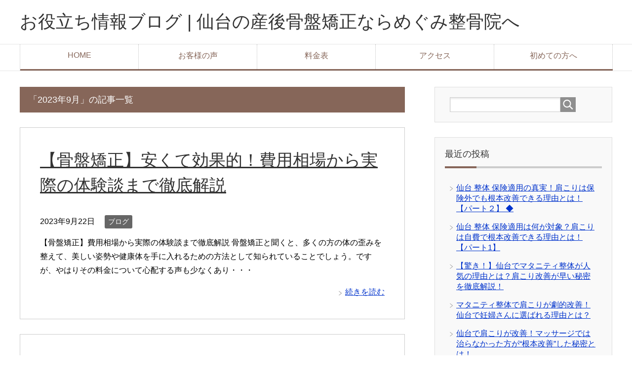

--- FILE ---
content_type: text/html; charset=UTF-8
request_url: https://megumiseikotuin.com/brog/2023/09/
body_size: 8529
content:
<!DOCTYPE html>
<html lang="ja" class="col2">
<head prefix="og: http://ogp.me/ns# fb: http://ogp.me/ns/fb#">

<!-- Google 構造化データ マークアップ支援ツールが生成した JSON-LD マークアップです。 -->
<script type="application/ld+json">
{
  "@context": "http://schema.org",
  "@type": "Article",
  "name": "出産後の産後骨盤矯正って始める時期っていつからできるの？",
  "datePublished": "2023-03-19",
  "publisher": {
    "@type": "Organization",
    "name": "仙台市の産後骨盤矯正専門めぐみ整骨院"
  }
}
</script>


<!-- Google Tag Manager -->
<script>(function(w,d,s,l,i){w[l]=w[l]||[];w[l].push({'gtm.start':
new Date().getTime(),event:'gtm.js'});var f=d.getElementsByTagName(s)[0], j=d.createElement(s),dl=l!='dataLayer'?'&l='+l:'';j.async=true;j.src=
'https://www.googletagmanager.com/gtm.js?id='+i+dl;f.parentNode.insertBefore(j,f);
})(window,document,'script','dataLayer','GTM-W3N6CLG');</script>
<!-- End Google Tag Manager -->


<meta charset="UTF-8">
<meta http-equiv="X-UA-Compatible" content="IE=edge">
<meta name="viewport" content="width=device-width, initial-scale=1.0">
<meta name="keywords" content="仙台,産後骨盤矯正,骨盤矯正,2023年,9月">
<meta name="description" content="「2023年9月」の記事一覧">
<meta name="robots" content="noindex" />

		<!-- All in One SEO 4.1.2.3 -->
		<title>9月, 2023 - お役立ち情報ブログ | 仙台の産後骨盤矯正ならめぐみ整骨院へ</title>
		<meta name="robots" content="noindex, max-snippet:-1, max-image-preview:large, max-video-preview:-1"/>
		<link rel="canonical" href="https://megumiseikotuin.com/brog/2023/09/" />
		<script type="application/ld+json" class="aioseo-schema">
			{"@context":"https:\/\/schema.org","@graph":[{"@type":"WebSite","@id":"https:\/\/megumiseikotuin.com\/brog\/#website","url":"https:\/\/megumiseikotuin.com\/brog\/","name":"\u304a\u5f79\u7acb\u3061\u60c5\u5831\u30d6\u30ed\u30b0 | \u4ed9\u53f0\u306e\u7523\u5f8c\u9aa8\u76e4\u77ef\u6b63\u306a\u3089\u3081\u3050\u307f\u6574\u9aa8\u9662\u3078","description":"\u4ed9\u53f0\u5e02\u3067\u8a17\u5150\u4ed8\u304d\u306e\u7523\u5f8c\u9aa8\u76e4\u77ef\u6b63\u5c02\u9580\u9662","publisher":{"@id":"https:\/\/megumiseikotuin.com\/brog\/#organization"}},{"@type":"Organization","@id":"https:\/\/megumiseikotuin.com\/brog\/#organization","name":"\u30b9\u30bf\u30c3\u30d5\u30d6\u30ed\u30b0 | \u4ed9\u53f0\u306e\u7523\u5f8c\u9aa8\u76e4\u77ef\u6b63\u306a\u30891\u5ea6\u306e\u65bd\u8853\u3067\u52b9\u679c\u3092\u5b9f\u611f\u3067\u304d\u308b\u3081\u3050\u307f\u6574\u9aa8\u9662\u3078","url":"https:\/\/megumiseikotuin.com\/brog\/"},{"@type":"BreadcrumbList","@id":"https:\/\/megumiseikotuin.com\/brog\/2023\/09\/#breadcrumblist","itemListElement":[{"@type":"ListItem","@id":"https:\/\/megumiseikotuin.com\/brog\/#listItem","position":"1","item":{"@type":"WebPage","@id":"https:\/\/megumiseikotuin.com\/brog\/","name":"\u30db\u30fc\u30e0","description":"\u4ed9\u53f0\u5e02\u3067\u8a17\u5150\u4ed8\u304d\u306e\u7523\u5f8c\u9aa8\u76e4\u77ef\u6b63\u5c02\u9580\u9662","url":"https:\/\/megumiseikotuin.com\/brog\/"},"nextItem":"https:\/\/megumiseikotuin.com\/brog\/2023\/#listItem"},{"@type":"ListItem","@id":"https:\/\/megumiseikotuin.com\/brog\/2023\/#listItem","position":"2","item":{"@type":"WebPage","@id":"https:\/\/megumiseikotuin.com\/brog\/2023\/","name":"2023","url":"https:\/\/megumiseikotuin.com\/brog\/2023\/"},"nextItem":"https:\/\/megumiseikotuin.com\/brog\/2023\/09\/#listItem","previousItem":"https:\/\/megumiseikotuin.com\/brog\/#listItem"},{"@type":"ListItem","@id":"https:\/\/megumiseikotuin.com\/brog\/2023\/09\/#listItem","position":"3","item":{"@type":"WebPage","@id":"https:\/\/megumiseikotuin.com\/brog\/2023\/09\/","name":"9\u6708, 2023","url":"https:\/\/megumiseikotuin.com\/brog\/2023\/09\/"},"previousItem":"https:\/\/megumiseikotuin.com\/brog\/2023\/#listItem"}]},{"@type":"CollectionPage","@id":"https:\/\/megumiseikotuin.com\/brog\/2023\/09\/#collectionpage","url":"https:\/\/megumiseikotuin.com\/brog\/2023\/09\/","name":"9\u6708, 2023 - \u304a\u5f79\u7acb\u3061\u60c5\u5831\u30d6\u30ed\u30b0 | \u4ed9\u53f0\u306e\u7523\u5f8c\u9aa8\u76e4\u77ef\u6b63\u306a\u3089\u3081\u3050\u307f\u6574\u9aa8\u9662\u3078","inLanguage":"ja","isPartOf":{"@id":"https:\/\/megumiseikotuin.com\/brog\/#website"},"breadcrumb":{"@id":"https:\/\/megumiseikotuin.com\/brog\/2023\/09\/#breadcrumblist"}}]}
		</script>
		<!-- All in One SEO -->

<link rel='dns-prefetch' href='//s.w.org' />
<link rel="alternate" type="application/rss+xml" title="お役立ち情報ブログ | 仙台の産後骨盤矯正ならめぐみ整骨院へ &raquo; フィード" href="https://megumiseikotuin.com/brog/feed/" />
<link rel="alternate" type="application/rss+xml" title="お役立ち情報ブログ | 仙台の産後骨盤矯正ならめぐみ整骨院へ &raquo; コメントフィード" href="https://megumiseikotuin.com/brog/comments/feed/" />
<script type="text/javascript">
window._wpemojiSettings = {"baseUrl":"https:\/\/s.w.org\/images\/core\/emoji\/13.1.0\/72x72\/","ext":".png","svgUrl":"https:\/\/s.w.org\/images\/core\/emoji\/13.1.0\/svg\/","svgExt":".svg","source":{"concatemoji":"https:\/\/megumiseikotuin.com\/brog\/wp-includes\/js\/wp-emoji-release.min.js?ver=5.9.12"}};
/*! This file is auto-generated */
!function(e,a,t){var n,r,o,i=a.createElement("canvas"),p=i.getContext&&i.getContext("2d");function s(e,t){var a=String.fromCharCode;p.clearRect(0,0,i.width,i.height),p.fillText(a.apply(this,e),0,0);e=i.toDataURL();return p.clearRect(0,0,i.width,i.height),p.fillText(a.apply(this,t),0,0),e===i.toDataURL()}function c(e){var t=a.createElement("script");t.src=e,t.defer=t.type="text/javascript",a.getElementsByTagName("head")[0].appendChild(t)}for(o=Array("flag","emoji"),t.supports={everything:!0,everythingExceptFlag:!0},r=0;r<o.length;r++)t.supports[o[r]]=function(e){if(!p||!p.fillText)return!1;switch(p.textBaseline="top",p.font="600 32px Arial",e){case"flag":return s([127987,65039,8205,9895,65039],[127987,65039,8203,9895,65039])?!1:!s([55356,56826,55356,56819],[55356,56826,8203,55356,56819])&&!s([55356,57332,56128,56423,56128,56418,56128,56421,56128,56430,56128,56423,56128,56447],[55356,57332,8203,56128,56423,8203,56128,56418,8203,56128,56421,8203,56128,56430,8203,56128,56423,8203,56128,56447]);case"emoji":return!s([10084,65039,8205,55357,56613],[10084,65039,8203,55357,56613])}return!1}(o[r]),t.supports.everything=t.supports.everything&&t.supports[o[r]],"flag"!==o[r]&&(t.supports.everythingExceptFlag=t.supports.everythingExceptFlag&&t.supports[o[r]]);t.supports.everythingExceptFlag=t.supports.everythingExceptFlag&&!t.supports.flag,t.DOMReady=!1,t.readyCallback=function(){t.DOMReady=!0},t.supports.everything||(n=function(){t.readyCallback()},a.addEventListener?(a.addEventListener("DOMContentLoaded",n,!1),e.addEventListener("load",n,!1)):(e.attachEvent("onload",n),a.attachEvent("onreadystatechange",function(){"complete"===a.readyState&&t.readyCallback()})),(n=t.source||{}).concatemoji?c(n.concatemoji):n.wpemoji&&n.twemoji&&(c(n.twemoji),c(n.wpemoji)))}(window,document,window._wpemojiSettings);
</script>
<style type="text/css">
img.wp-smiley,
img.emoji {
	display: inline !important;
	border: none !important;
	box-shadow: none !important;
	height: 1em !important;
	width: 1em !important;
	margin: 0 0.07em !important;
	vertical-align: -0.1em !important;
	background: none !important;
	padding: 0 !important;
}
</style>
	<link rel='stylesheet' id='wp-block-library-css'  href='https://megumiseikotuin.com/brog/wp-includes/css/dist/block-library/style.min.css?ver=5.9.12' type='text/css' media='all' />
<style id='global-styles-inline-css' type='text/css'>
body{--wp--preset--color--black: #000000;--wp--preset--color--cyan-bluish-gray: #abb8c3;--wp--preset--color--white: #ffffff;--wp--preset--color--pale-pink: #f78da7;--wp--preset--color--vivid-red: #cf2e2e;--wp--preset--color--luminous-vivid-orange: #ff6900;--wp--preset--color--luminous-vivid-amber: #fcb900;--wp--preset--color--light-green-cyan: #7bdcb5;--wp--preset--color--vivid-green-cyan: #00d084;--wp--preset--color--pale-cyan-blue: #8ed1fc;--wp--preset--color--vivid-cyan-blue: #0693e3;--wp--preset--color--vivid-purple: #9b51e0;--wp--preset--gradient--vivid-cyan-blue-to-vivid-purple: linear-gradient(135deg,rgba(6,147,227,1) 0%,rgb(155,81,224) 100%);--wp--preset--gradient--light-green-cyan-to-vivid-green-cyan: linear-gradient(135deg,rgb(122,220,180) 0%,rgb(0,208,130) 100%);--wp--preset--gradient--luminous-vivid-amber-to-luminous-vivid-orange: linear-gradient(135deg,rgba(252,185,0,1) 0%,rgba(255,105,0,1) 100%);--wp--preset--gradient--luminous-vivid-orange-to-vivid-red: linear-gradient(135deg,rgba(255,105,0,1) 0%,rgb(207,46,46) 100%);--wp--preset--gradient--very-light-gray-to-cyan-bluish-gray: linear-gradient(135deg,rgb(238,238,238) 0%,rgb(169,184,195) 100%);--wp--preset--gradient--cool-to-warm-spectrum: linear-gradient(135deg,rgb(74,234,220) 0%,rgb(151,120,209) 20%,rgb(207,42,186) 40%,rgb(238,44,130) 60%,rgb(251,105,98) 80%,rgb(254,248,76) 100%);--wp--preset--gradient--blush-light-purple: linear-gradient(135deg,rgb(255,206,236) 0%,rgb(152,150,240) 100%);--wp--preset--gradient--blush-bordeaux: linear-gradient(135deg,rgb(254,205,165) 0%,rgb(254,45,45) 50%,rgb(107,0,62) 100%);--wp--preset--gradient--luminous-dusk: linear-gradient(135deg,rgb(255,203,112) 0%,rgb(199,81,192) 50%,rgb(65,88,208) 100%);--wp--preset--gradient--pale-ocean: linear-gradient(135deg,rgb(255,245,203) 0%,rgb(182,227,212) 50%,rgb(51,167,181) 100%);--wp--preset--gradient--electric-grass: linear-gradient(135deg,rgb(202,248,128) 0%,rgb(113,206,126) 100%);--wp--preset--gradient--midnight: linear-gradient(135deg,rgb(2,3,129) 0%,rgb(40,116,252) 100%);--wp--preset--duotone--dark-grayscale: url('#wp-duotone-dark-grayscale');--wp--preset--duotone--grayscale: url('#wp-duotone-grayscale');--wp--preset--duotone--purple-yellow: url('#wp-duotone-purple-yellow');--wp--preset--duotone--blue-red: url('#wp-duotone-blue-red');--wp--preset--duotone--midnight: url('#wp-duotone-midnight');--wp--preset--duotone--magenta-yellow: url('#wp-duotone-magenta-yellow');--wp--preset--duotone--purple-green: url('#wp-duotone-purple-green');--wp--preset--duotone--blue-orange: url('#wp-duotone-blue-orange');--wp--preset--font-size--small: 13px;--wp--preset--font-size--medium: 20px;--wp--preset--font-size--large: 36px;--wp--preset--font-size--x-large: 42px;}.has-black-color{color: var(--wp--preset--color--black) !important;}.has-cyan-bluish-gray-color{color: var(--wp--preset--color--cyan-bluish-gray) !important;}.has-white-color{color: var(--wp--preset--color--white) !important;}.has-pale-pink-color{color: var(--wp--preset--color--pale-pink) !important;}.has-vivid-red-color{color: var(--wp--preset--color--vivid-red) !important;}.has-luminous-vivid-orange-color{color: var(--wp--preset--color--luminous-vivid-orange) !important;}.has-luminous-vivid-amber-color{color: var(--wp--preset--color--luminous-vivid-amber) !important;}.has-light-green-cyan-color{color: var(--wp--preset--color--light-green-cyan) !important;}.has-vivid-green-cyan-color{color: var(--wp--preset--color--vivid-green-cyan) !important;}.has-pale-cyan-blue-color{color: var(--wp--preset--color--pale-cyan-blue) !important;}.has-vivid-cyan-blue-color{color: var(--wp--preset--color--vivid-cyan-blue) !important;}.has-vivid-purple-color{color: var(--wp--preset--color--vivid-purple) !important;}.has-black-background-color{background-color: var(--wp--preset--color--black) !important;}.has-cyan-bluish-gray-background-color{background-color: var(--wp--preset--color--cyan-bluish-gray) !important;}.has-white-background-color{background-color: var(--wp--preset--color--white) !important;}.has-pale-pink-background-color{background-color: var(--wp--preset--color--pale-pink) !important;}.has-vivid-red-background-color{background-color: var(--wp--preset--color--vivid-red) !important;}.has-luminous-vivid-orange-background-color{background-color: var(--wp--preset--color--luminous-vivid-orange) !important;}.has-luminous-vivid-amber-background-color{background-color: var(--wp--preset--color--luminous-vivid-amber) !important;}.has-light-green-cyan-background-color{background-color: var(--wp--preset--color--light-green-cyan) !important;}.has-vivid-green-cyan-background-color{background-color: var(--wp--preset--color--vivid-green-cyan) !important;}.has-pale-cyan-blue-background-color{background-color: var(--wp--preset--color--pale-cyan-blue) !important;}.has-vivid-cyan-blue-background-color{background-color: var(--wp--preset--color--vivid-cyan-blue) !important;}.has-vivid-purple-background-color{background-color: var(--wp--preset--color--vivid-purple) !important;}.has-black-border-color{border-color: var(--wp--preset--color--black) !important;}.has-cyan-bluish-gray-border-color{border-color: var(--wp--preset--color--cyan-bluish-gray) !important;}.has-white-border-color{border-color: var(--wp--preset--color--white) !important;}.has-pale-pink-border-color{border-color: var(--wp--preset--color--pale-pink) !important;}.has-vivid-red-border-color{border-color: var(--wp--preset--color--vivid-red) !important;}.has-luminous-vivid-orange-border-color{border-color: var(--wp--preset--color--luminous-vivid-orange) !important;}.has-luminous-vivid-amber-border-color{border-color: var(--wp--preset--color--luminous-vivid-amber) !important;}.has-light-green-cyan-border-color{border-color: var(--wp--preset--color--light-green-cyan) !important;}.has-vivid-green-cyan-border-color{border-color: var(--wp--preset--color--vivid-green-cyan) !important;}.has-pale-cyan-blue-border-color{border-color: var(--wp--preset--color--pale-cyan-blue) !important;}.has-vivid-cyan-blue-border-color{border-color: var(--wp--preset--color--vivid-cyan-blue) !important;}.has-vivid-purple-border-color{border-color: var(--wp--preset--color--vivid-purple) !important;}.has-vivid-cyan-blue-to-vivid-purple-gradient-background{background: var(--wp--preset--gradient--vivid-cyan-blue-to-vivid-purple) !important;}.has-light-green-cyan-to-vivid-green-cyan-gradient-background{background: var(--wp--preset--gradient--light-green-cyan-to-vivid-green-cyan) !important;}.has-luminous-vivid-amber-to-luminous-vivid-orange-gradient-background{background: var(--wp--preset--gradient--luminous-vivid-amber-to-luminous-vivid-orange) !important;}.has-luminous-vivid-orange-to-vivid-red-gradient-background{background: var(--wp--preset--gradient--luminous-vivid-orange-to-vivid-red) !important;}.has-very-light-gray-to-cyan-bluish-gray-gradient-background{background: var(--wp--preset--gradient--very-light-gray-to-cyan-bluish-gray) !important;}.has-cool-to-warm-spectrum-gradient-background{background: var(--wp--preset--gradient--cool-to-warm-spectrum) !important;}.has-blush-light-purple-gradient-background{background: var(--wp--preset--gradient--blush-light-purple) !important;}.has-blush-bordeaux-gradient-background{background: var(--wp--preset--gradient--blush-bordeaux) !important;}.has-luminous-dusk-gradient-background{background: var(--wp--preset--gradient--luminous-dusk) !important;}.has-pale-ocean-gradient-background{background: var(--wp--preset--gradient--pale-ocean) !important;}.has-electric-grass-gradient-background{background: var(--wp--preset--gradient--electric-grass) !important;}.has-midnight-gradient-background{background: var(--wp--preset--gradient--midnight) !important;}.has-small-font-size{font-size: var(--wp--preset--font-size--small) !important;}.has-medium-font-size{font-size: var(--wp--preset--font-size--medium) !important;}.has-large-font-size{font-size: var(--wp--preset--font-size--large) !important;}.has-x-large-font-size{font-size: var(--wp--preset--font-size--x-large) !important;}
</style>
<link rel='stylesheet' id='keni_base-css'  href='https://megumiseikotuin.com/brog/wp-content/themes/keni70_wp_corp_brown_201707031630/base.css?ver=5.9.12' type='text/css' media='all' />
<link rel='stylesheet' id='keni_rwd-css'  href='https://megumiseikotuin.com/brog/wp-content/themes/keni70_wp_corp_brown_201707031630/rwd.css?ver=5.9.12' type='text/css' media='all' />
<script type='text/javascript' src='https://megumiseikotuin.com/brog/wp-includes/js/jquery/jquery.min.js?ver=3.6.0' id='jquery-core-js'></script>
<script type='text/javascript' src='https://megumiseikotuin.com/brog/wp-includes/js/jquery/jquery-migrate.min.js?ver=3.3.2' id='jquery-migrate-js'></script>
<link rel="https://api.w.org/" href="https://megumiseikotuin.com/brog/wp-json/" /><link rel="EditURI" type="application/rsd+xml" title="RSD" href="https://megumiseikotuin.com/brog/xmlrpc.php?rsd" />
<link rel="wlwmanifest" type="application/wlwmanifest+xml" href="https://megumiseikotuin.com/brog/wp-includes/wlwmanifest.xml" /> 
<meta name="generator" content="WordPress 5.9.12" />
<link rel="llms-sitemap" href="https://megumiseikotuin.com/brog/llms.txt" />
<style type="text/css">.recentcomments a{display:inline !important;padding:0 !important;margin:0 !important;}</style>		<style type="text/css" id="wp-custom-css">
			em.yellow-under {
font-style:normal;
font-weight:normal; 
background:linear-gradient(transparent 60%, #ffff66); }		</style>
		<link rel="shortcut icon" type="image/x-icon" href="https://megumiseikotuin.com/brog/wp-content/themes/keni70_wp_corp_brown_201707031630/favicon.ico">
<link rel="apple-touch-icon" href="https://megumiseikotuin.com/brog/wp-content/themes/keni70_wp_corp_brown_201707031630/images/apple-touch-icon.png">
<link rel="apple-touch-icon-precomposed" href="https://megumiseikotuin.com/brog/wp-content/themes/keni70_wp_corp_brown_201707031630/images/apple-touch-icon.png">
<link rel="icon" href="https://megumiseikotuin.com/brog/wp-content/themes/keni70_wp_corp_brown_201707031630/images/apple-touch-icon.png">
<!--[if lt IE 9]><script src="https://megumiseikotuin.com/brog/wp-content/themes/keni70_wp_corp_brown_201707031630/js/html5.js"></script><![endif]-->

</head>
	<body class="archive date">
		<!-- Google Tag Manager (noscript) -->
<noscript><iframe src="https://www.googletagmanager.com/ns.html?id=GTM-W3N6CLG"
height="0" width="0" style="display:none;visibility:hidden"></iframe></noscript>
<!-- End Google Tag Manager (noscript) -->
	
	<div class="container">
		<header id="top" class="site-header ">	
		<div class="site-header-in">
			<div class="site-header-conts">
				<p class="site-title"><a href="https://megumiseikotuin.com/brog">お役立ち情報ブログ | 仙台の産後骨盤矯正ならめぐみ整骨院へ</a></p>
			</div>
		</div>
		<!--▼グローバルナビ-->
		<nav class="global-nav">
			<div class="global-nav-in">
				<div class="global-nav-panel"><span class="btn-global-nav icon-gn-menu">メニュー</span></div>
				<ul id="menu">
				<li class="menu-item menu-item-type-custom menu-item-object-custom menu-item-6"><a title="仙台の産後骨盤矯正 めぐみ整骨院" href="https://megumiseikotuin.com/">HOME</a></li>
<li class="menu-item menu-item-type-custom menu-item-object-custom menu-item-7"><a href="https://megumiseikotuin.com/voice.html">お客様の声</a></li>
<li class="menu-item menu-item-type-custom menu-item-object-custom menu-item-8"><a href="https://megumiseikotuin.com/price.html">料金表</a></li>
<li class="menu-item menu-item-type-custom menu-item-object-custom menu-item-9"><a href="https://megumiseikotuin.com/access.html">アクセス</a></li>
<li class="menu-item menu-item-type-custom menu-item-object-custom menu-item-10"><a href="https://megumiseikotuin.com/hajimete.html">初めての方へ</a></li>
				</ul>
			</div>
		</nav>
		<!--▲グローバルナビ-->
		</header>
<!--▲サイトヘッダー-->

<div class="main-body">
<div class="main-body-in">

<!--▼パン屑ナビ-->
<nav class="breadcrumbs">
<ol class="breadcrumbs-in" itemscope itemtype="http://schema.org/BreadcrumbList">
<li class="bcl-first" itemprop="itemListElement" itemscope itemtype="http://schema.org/ListItem">
	<a itemprop="item" href="https://megumiseikotuin.com/brog"><span itemprop="name">お役立ち情報ブログ | 仙台の産後骨盤矯正ならめぐみ整骨院へ</span> TOP</a>
	<meta itemprop="position" content="1" />
</li>
<li itemprop="itemListElement" itemscope itemtype="http://schema.org/ListItem">
	<a itemprop="item" href="https://megumiseikotuin.com/brog/2023/"><span itemprop="name">「2023年」の記事一覧</span></a>
	<meta itemprop="position" content="2" />
</li>
<li class="bcl-last">「2023年9月」の記事一覧</li>
</ol>
</nav>
<!--▲パン屑ナビ-->

	<!--▼メインコンテンツ-->
	<main>
	<div class="main-conts">

		<h1 class="archive-title">「2023年9月」の記事一覧</h1>


		
	<article id="post-1553" class="section-wrap">
		<div class="section-in">
		<header class="article-header">
			<h2 class="section-title"><a href="https://megumiseikotuin.com/brog/2023/09/22/%e3%80%90%e9%aa%a8%e7%9b%a4%e7%9f%af%e6%ad%a3%e3%80%91%e5%ae%89%e3%81%8f%e3%81%a6%e5%8a%b9%e6%9e%9c%e7%9a%84/" title="【骨盤矯正】安くて効果的！費用相場から実際の体験談まで徹底解説">【骨盤矯正】安くて効果的！費用相場から実際の体験談まで徹底解説</a></h2>
			<p class="post-date"><time datetime="2023-09-22">2023年9月22日</time></p>
			<div class="post-cat">
<span class="cat cat001" style="background-color: #666;"><a href="https://megumiseikotuin.com/brog/category/%e3%83%96%e3%83%ad%e3%82%b0/" style="color: #fff;">ブログ</a></span>

</div>
		</header>
		<div class="article-body">
				<p>【骨盤矯正】費用相場から実際の体験談まで徹底解説 骨盤矯正と聞くと、多くの方の体の歪みを整えて、美しい姿勢や健康体を手に入れるための方法として知られていることでしょう。ですが、やはりその料金について心配する声も少なくあり・・・</p>
		<p class="link-next"><a href="https://megumiseikotuin.com/brog/2023/09/22/%e3%80%90%e9%aa%a8%e7%9b%a4%e7%9f%af%e6%ad%a3%e3%80%91%e5%ae%89%e3%81%8f%e3%81%a6%e5%8a%b9%e6%9e%9c%e7%9a%84/">続きを読む</a></p>
		</div>
		</div>
	</article>


	<article id="post-1542" class="section-wrap">
		<div class="section-in">
		<header class="article-header">
			<h2 class="section-title"><a href="https://megumiseikotuin.com/brog/2023/09/11/%e3%80%8c%e4%bb%99%e5%8f%b0%e3%81%ae%e9%aa%a8%e7%9b%a4%e7%9f%af%e6%ad%a3%e3%81%ae%e7%a7%98%e5%af%86%ef%bc%81%e3%81%8a%e3%81%99%e3%81%99%e3%82%81%e3%81%ae%e7%90%86%e7%94%b1%e3%80%8d%e3%81%a8%e3%81%af/" title="「仙台の骨盤矯正の秘密！おすすめの理由」とは">「仙台の骨盤矯正の秘密！おすすめの理由」とは</a></h2>
			<p class="post-date"><time datetime="2023-09-11">2023年9月11日</time></p>
			<div class="post-cat">
<span class="cat cat001" style="background-color: #666;"><a href="https://megumiseikotuin.com/brog/category/%e3%83%96%e3%83%ad%e3%82%b0/" style="color: #fff;">ブログ</a></span>

</div>
		</header>
		<div class="article-body">
				<p>仙台でおすすめされている骨盤矯正とは 骨盤矯正をするとぽっこりお腹が治る！？ 太ってしまった、もしくは産後からも・・・ 太ってしまって、くびれが消えた、、、 なぜか上半身からお腹にお肉がつく、、、 産後からくびれがなくな・・・</p>
		<p class="link-next"><a href="https://megumiseikotuin.com/brog/2023/09/11/%e3%80%8c%e4%bb%99%e5%8f%b0%e3%81%ae%e9%aa%a8%e7%9b%a4%e7%9f%af%e6%ad%a3%e3%81%ae%e7%a7%98%e5%af%86%ef%bc%81%e3%81%8a%e3%81%99%e3%81%99%e3%82%81%e3%81%ae%e7%90%86%e7%94%b1%e3%80%8d%e3%81%a8%e3%81%af/">続きを読む</a></p>
		</div>
		</div>
	</article>


	</div><!--main-conts-->
	</main>
	<!--▲メインコンテンツ-->

	<!--▼サブコンテンツ-->
	<aside class="sub-conts sidebar">
		<section id="search-2" class="section-wrap widget-conts widget_search"><div class="section-in"><form method="get" id="searchform" action="https://megumiseikotuin.com/brog/">
	<div class="search-box">
		<input class="search" type="text" value="" name="s" id="s"><button id="searchsubmit" class="btn-search"><img alt="検索" width="32" height="20" src="https://megumiseikotuin.com/brog/wp-content/themes/keni70_wp_corp_brown_201707031630/images/icon/icon-btn-search.png"></button>
	</div>
</form></div></section>
		<section id="recent-posts-2" class="section-wrap widget-conts widget_recent_entries"><div class="section-in">
		<h3 class="section-title">最近の投稿</h3>
		<ul>
											<li>
					<a href="https://megumiseikotuin.com/brog/2025/12/25/sendai-seitai-insurance-truth-part2/">仙台 整体 保険適用の真実！肩こりは保険外でも根本改善できる理由とは！【パート２】 ◆</a>
									</li>
											<li>
					<a href="https://megumiseikotuin.com/brog/2025/12/16/sendai-seitai-insurance-truth-part1/">仙台 整体 保険適用は何が対象？肩こりは自費で根本改善できる理由とは！【パート1】</a>
									</li>
											<li>
					<a href="https://megumiseikotuin.com/brog/2025/11/30/sendai-maternity-seitai/">【驚き！】仙台でマタニティ整体が人気の理由とは？肩こり改善が早い秘密を徹底解説！</a>
									</li>
											<li>
					<a href="https://megumiseikotuin.com/brog/2025/11/20/maternity-seitai-sendai-katakori-kaizen/">マタニティ整体で肩こりが劇的改善！仙台で妊婦さんに選ばれる理由とは？</a>
									</li>
											<li>
					<a href="https://megumiseikotuin.com/brog/2025/10/27/sendaikatakori-massage/">仙台で肩こりが改善！マッサージでは治らなかった方が“根本改善”した秘密とは！</a>
									</li>
					</ul>

		</div></section><section id="recent-comments-2" class="section-wrap widget-conts widget_recent_comments"><div class="section-in"><h3 class="section-title">最近のコメント</h3><ul id="recentcomments"></ul></div></section><section id="archives-2" class="section-wrap widget-conts widget_archive"><div class="section-in"><h3 class="section-title">アーカイブ</h3>
			<ul>
					<li><a href='https://megumiseikotuin.com/brog/2025/12/'>2025年12月</a></li>
	<li><a href='https://megumiseikotuin.com/brog/2025/11/'>2025年11月</a></li>
	<li><a href='https://megumiseikotuin.com/brog/2025/10/'>2025年10月</a></li>
	<li><a href='https://megumiseikotuin.com/brog/2025/09/'>2025年9月</a></li>
	<li><a href='https://megumiseikotuin.com/brog/2025/08/'>2025年8月</a></li>
	<li><a href='https://megumiseikotuin.com/brog/2025/07/'>2025年7月</a></li>
	<li><a href='https://megumiseikotuin.com/brog/2025/06/'>2025年6月</a></li>
	<li><a href='https://megumiseikotuin.com/brog/2025/05/'>2025年5月</a></li>
	<li><a href='https://megumiseikotuin.com/brog/2025/04/'>2025年4月</a></li>
	<li><a href='https://megumiseikotuin.com/brog/2025/03/'>2025年3月</a></li>
	<li><a href='https://megumiseikotuin.com/brog/2025/01/'>2025年1月</a></li>
	<li><a href='https://megumiseikotuin.com/brog/2024/12/'>2024年12月</a></li>
	<li><a href='https://megumiseikotuin.com/brog/2024/11/'>2024年11月</a></li>
	<li><a href='https://megumiseikotuin.com/brog/2024/10/'>2024年10月</a></li>
	<li><a href='https://megumiseikotuin.com/brog/2024/09/'>2024年9月</a></li>
	<li><a href='https://megumiseikotuin.com/brog/2024/08/'>2024年8月</a></li>
	<li><a href='https://megumiseikotuin.com/brog/2024/07/'>2024年7月</a></li>
	<li><a href='https://megumiseikotuin.com/brog/2024/06/'>2024年6月</a></li>
	<li><a href='https://megumiseikotuin.com/brog/2024/05/'>2024年5月</a></li>
	<li><a href='https://megumiseikotuin.com/brog/2024/04/'>2024年4月</a></li>
	<li><a href='https://megumiseikotuin.com/brog/2024/03/'>2024年3月</a></li>
	<li><a href='https://megumiseikotuin.com/brog/2024/02/'>2024年2月</a></li>
	<li><a href='https://megumiseikotuin.com/brog/2024/01/'>2024年1月</a></li>
	<li><a href='https://megumiseikotuin.com/brog/2023/12/'>2023年12月</a></li>
	<li><a href='https://megumiseikotuin.com/brog/2023/11/'>2023年11月</a></li>
	<li><a href='https://megumiseikotuin.com/brog/2023/10/'>2023年10月</a></li>
	<li><a href='https://megumiseikotuin.com/brog/2023/09/' aria-current="page">2023年9月</a></li>
	<li><a href='https://megumiseikotuin.com/brog/2023/08/'>2023年8月</a></li>
	<li><a href='https://megumiseikotuin.com/brog/2023/07/'>2023年7月</a></li>
	<li><a href='https://megumiseikotuin.com/brog/2023/06/'>2023年6月</a></li>
	<li><a href='https://megumiseikotuin.com/brog/2023/05/'>2023年5月</a></li>
	<li><a href='https://megumiseikotuin.com/brog/2023/04/'>2023年4月</a></li>
	<li><a href='https://megumiseikotuin.com/brog/2023/03/'>2023年3月</a></li>
	<li><a href='https://megumiseikotuin.com/brog/2023/02/'>2023年2月</a></li>
	<li><a href='https://megumiseikotuin.com/brog/2020/04/'>2020年4月</a></li>
	<li><a href='https://megumiseikotuin.com/brog/2018/08/'>2018年8月</a></li>
	<li><a href='https://megumiseikotuin.com/brog/2018/04/'>2018年4月</a></li>
	<li><a href='https://megumiseikotuin.com/brog/2018/03/'>2018年3月</a></li>
	<li><a href='https://megumiseikotuin.com/brog/2018/01/'>2018年1月</a></li>
	<li><a href='https://megumiseikotuin.com/brog/2017/12/'>2017年12月</a></li>
	<li><a href='https://megumiseikotuin.com/brog/2017/11/'>2017年11月</a></li>
	<li><a href='https://megumiseikotuin.com/brog/2017/10/'>2017年10月</a></li>
	<li><a href='https://megumiseikotuin.com/brog/2017/09/'>2017年9月</a></li>
	<li><a href='https://megumiseikotuin.com/brog/2017/07/'>2017年7月</a></li>
	<li><a href='https://megumiseikotuin.com/brog/2017/05/'>2017年5月</a></li>
	<li><a href='https://megumiseikotuin.com/brog/2017/04/'>2017年4月</a></li>
	<li><a href='https://megumiseikotuin.com/brog/2017/03/'>2017年3月</a></li>
	<li><a href='https://megumiseikotuin.com/brog/2017/02/'>2017年2月</a></li>
	<li><a href='https://megumiseikotuin.com/brog/2017/01/'>2017年1月</a></li>
	<li><a href='https://megumiseikotuin.com/brog/2016/12/'>2016年12月</a></li>
	<li><a href='https://megumiseikotuin.com/brog/2016/11/'>2016年11月</a></li>
	<li><a href='https://megumiseikotuin.com/brog/2016/10/'>2016年10月</a></li>
	<li><a href='https://megumiseikotuin.com/brog/2016/09/'>2016年9月</a></li>
	<li><a href='https://megumiseikotuin.com/brog/2016/08/'>2016年8月</a></li>
	<li><a href='https://megumiseikotuin.com/brog/2016/07/'>2016年7月</a></li>
	<li><a href='https://megumiseikotuin.com/brog/2016/06/'>2016年6月</a></li>
	<li><a href='https://megumiseikotuin.com/brog/2016/05/'>2016年5月</a></li>
	<li><a href='https://megumiseikotuin.com/brog/2016/04/'>2016年4月</a></li>
	<li><a href='https://megumiseikotuin.com/brog/2016/03/'>2016年3月</a></li>
	<li><a href='https://megumiseikotuin.com/brog/2016/02/'>2016年2月</a></li>
	<li><a href='https://megumiseikotuin.com/brog/2016/01/'>2016年1月</a></li>
	<li><a href='https://megumiseikotuin.com/brog/2015/12/'>2015年12月</a></li>
	<li><a href='https://megumiseikotuin.com/brog/2015/11/'>2015年11月</a></li>
	<li><a href='https://megumiseikotuin.com/brog/2015/10/'>2015年10月</a></li>
	<li><a href='https://megumiseikotuin.com/brog/2015/09/'>2015年9月</a></li>
	<li><a href='https://megumiseikotuin.com/brog/2015/08/'>2015年8月</a></li>
	<li><a href='https://megumiseikotuin.com/brog/2015/07/'>2015年7月</a></li>
			</ul>

			</div></section><section id="categories-2" class="section-wrap widget-conts widget_categories"><div class="section-in"><h3 class="section-title">カテゴリー</h3>
			<ul>
					<li class="cat-item cat-item-52"><a href="https://megumiseikotuin.com/brog/category/%e3%83%93%e3%83%95%e3%82%a9%e3%83%bc%e3%82%a2%e3%83%95%e3%82%bf%e3%83%bc/">ビフォーアフター</a>
</li>
	<li class="cat-item cat-item-1"><a href="https://megumiseikotuin.com/brog/category/%e3%83%96%e3%83%ad%e3%82%b0/">ブログ</a>
</li>
	<li class="cat-item cat-item-9"><a href="https://megumiseikotuin.com/brog/category/%e3%83%a9%e3%83%b3%e3%83%81/">ランチ</a>
</li>
	<li class="cat-item cat-item-24"><a href="https://megumiseikotuin.com/brog/category/%e4%ba%a4%e9%80%9a%e4%ba%8b%e6%95%85%e6%b2%bb%e7%99%82/">交通事故治療</a>
</li>
	<li class="cat-item cat-item-342"><a href="https://megumiseikotuin.com/brog/category/%e4%bb%99%e5%8f%b0/">仙台</a>
</li>
	<li class="cat-item cat-item-347"><a href="https://megumiseikotuin.com/brog/category/%e5%8a%b9%e6%9e%9c/">効果</a>
</li>
	<li class="cat-item cat-item-6"><a href="https://megumiseikotuin.com/brog/category/%e5%8b%95%e7%94%bb/">動画</a>
</li>
	<li class="cat-item cat-item-5"><a href="https://megumiseikotuin.com/brog/category/%e5%a7%bf%e5%8b%a2%e7%9f%af%e6%ad%a3/">姿勢矯正</a>
</li>
	<li class="cat-item cat-item-345"><a href="https://megumiseikotuin.com/brog/category/%e5%ad%90%e9%80%a3%e3%82%8c/">子連れ</a>
</li>
	<li class="cat-item cat-item-57"><a href="https://megumiseikotuin.com/brog/category/%e5%b0%8f%e9%a1%94%e7%9f%af%e6%ad%a3/">小顔矯正</a>
</li>
	<li class="cat-item cat-item-23"><a href="https://megumiseikotuin.com/brog/category/%e6%95%b4%e4%bd%93/">整体</a>
</li>
	<li class="cat-item cat-item-348"><a href="https://megumiseikotuin.com/brog/category/%e6%95%b4%e9%aa%a8%e9%99%a2/">整骨院</a>
</li>
	<li class="cat-item cat-item-344"><a href="https://megumiseikotuin.com/brog/category/%e7%84%a1%e6%96%99%e8%a8%97%e5%85%90%e4%bb%98%e3%81%8d/">無料託児付き</a>
</li>
	<li class="cat-item cat-item-292"><a href="https://megumiseikotuin.com/brog/category/%e7%8c%ab%e8%83%8c%e7%9f%af%e6%ad%a3/">猫背矯正</a>
</li>
	<li class="cat-item cat-item-4"><a href="https://megumiseikotuin.com/brog/category/%e7%94%a3%e5%be%8c%e3%81%ae%e9%aa%a8%e7%9b%a4%e7%9f%af%e6%ad%a3/">産後の骨盤矯正</a>
</li>
	<li class="cat-item cat-item-7"><a href="https://megumiseikotuin.com/brog/category/%e8%82%a9%e3%81%93%e3%82%8a/">肩こり</a>
</li>
	<li class="cat-item cat-item-8"><a href="https://megumiseikotuin.com/brog/category/%e8%85%b0%e7%97%9b/">腰痛</a>
</li>
	<li class="cat-item cat-item-346"><a href="https://megumiseikotuin.com/brog/category/%e9%80%9a%e9%99%a2%e6%9c%9f%e9%96%93/">通院期間</a>
</li>
	<li class="cat-item cat-item-10"><a href="https://megumiseikotuin.com/brog/category/%e9%aa%a8%e7%9b%a4%e7%9f%af%e6%ad%a3/">骨盤矯正</a>
</li>
			</ul>

			</div></section>	</aside>
	<!--▲サブコンテンツ-->
	

</div>
</div>

<!--▼サイトフッター-->
<footer class="site-footer">
	<div class="site-footer-in">
	<div class="site-footer-conts">
	</div>
	</div>
	<div class="copyright">
<p><small>Copyright (C) 2017 <a href="http://megumiseikotuin.com/">仙台の産後骨盤矯正 めぐみ整骨院</a> All Right Reserved.</span></small></p>
	</div>
</footer>
<!--▲サイトフッター-->


<!--▼ページトップ-->
<p class="page-top"><a href="#top"><img class="over" src="https://megumiseikotuin.com/brog/wp-content/themes/keni70_wp_corp_brown_201707031630/images/common/page-top_off.png" width="80" height="80" alt="ページの先頭へ"></a></p>
<!--▲ページトップ-->

</div><!--container-->

<script type='text/javascript' src='https://megumiseikotuin.com/brog/wp-content/themes/keni70_wp_corp_brown_201707031630/js/socialButton.js?ver=5.9.12' id='my-social-js'></script>
<script type='text/javascript' src='https://megumiseikotuin.com/brog/wp-content/themes/keni70_wp_corp_brown_201707031630/js/utility.js?ver=5.9.12' id='my-utility-js'></script>
	

</body>
</html>